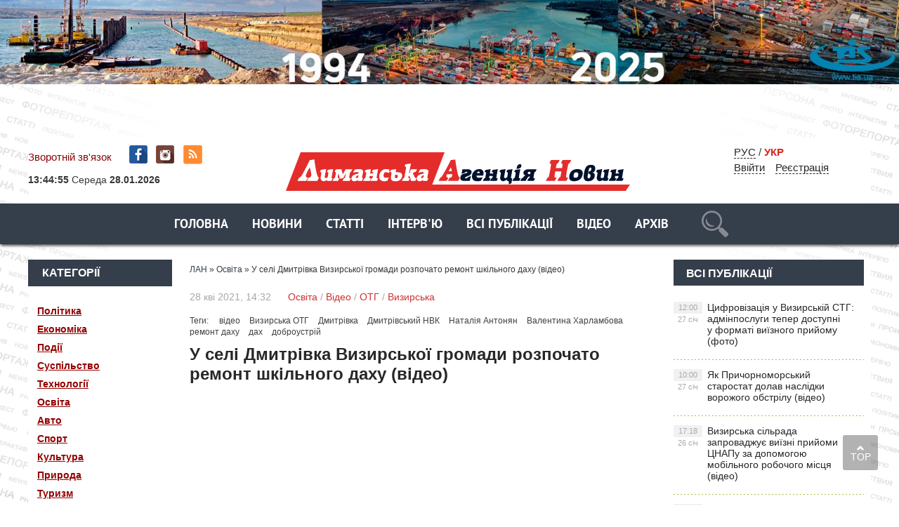

--- FILE ---
content_type: text/html; charset=utf-8
request_url: https://lan.od.ua/educat/5568-u-seli-dmitrivka-vizirskoji-gromadi-rozpochato-remont-shkilnogo-dahu-video.html
body_size: 14966
content:
<!DOCTYPE html PUBLIC "-//W3C//DTD XHTML 1.0 Transitional//EN" "https://www.w3.org/TR/xhtml1/DTD/xhtml1-transitional.dtd">
<html xmlns="https://www.w3.org/1999/xhtml">
<head>
	<meta http-equiv="X-UA-Compatible" content="IE=edge" />
        <link rel="shortcut icon" type="image/png" href="https://lan.od.ua/favicon.png" />
	<meta charset="utf-8">
<title>У селі Дмитрівка Визирської громади розпочато ремонт шкільного даху (відео)</title>
<meta name="description" content="Багато років будівля Дмитрівської школи потребувала ремонту, особливо її дах. Після приєднання села до Визирської громади це питання почали розв’язувати.">
<meta name="keywords" content="Багато, років, будівля, Дмитрівської, школи, потребувала, ремонту, особливо, Після, приєднання, Визирської, громади, питання, почали, розв’язувати">
<meta name="generator" content="DataLife Engine (http://dle-news.ru)">
<meta property="og:site_name" content="Лиманська Агенція Новин - новини Лиманського району">
<meta property="og:type" content="article">
<meta property="og:title" content="У селі Дмитрівка Визирської громади розпочато ремонт шкільного даху (відео)">
<meta property="og:url" content="https://lan.od.ua/educat/5568-u-seli-dmitrivka-vizirskoji-gromadi-rozpochato-remont-shkilnogo-dahu-video.html">
<meta name="news_keywords" content="відео, Визирська ОТГ, Дмитрівка, Дмитрівський НВК, Наталія Антонян, Валентина Харламбова, ремонт даху, дах, доброустрій">
<meta property="og:description" content="Багато років будівля Дмитрівської школи потребувала ремонту, особливо її дах. Після приєднання села до Визирської громади це питання почали розв’язувати. sZoIumSu_vg">
<link rel="search" type="application/opensearchdescription+xml" href="https://lan.od.ua/index.php?do=opensearch" title="Лиманська Агенція Новин - новини Лиманського району">
<link rel="canonical" href="https://lan.od.ua/educat/5568-u-seli-dmitrivka-vizirskoji-gromadi-rozpochato-remont-shkilnogo-dahu-video.html">
<link rel="alternate" type="application/rss+xml" title="Лиманська Агенція Новин - новини Лиманського району" href="https://lan.od.ua/rss.xml">
<link rel="alternate" hreflang="x-default" href="https://lan.od.ua/educat/5568-u-seli-dmitrivka-vizirskoji-gromadi-rozpochato-remont-shkilnogo-dahu-video.html" />
<link rel="alternate" hreflang="uk" href="https://lan.od.ua/educat/5568-u-seli-dmitrivka-vizirskoji-gromadi-rozpochato-remont-shkilnogo-dahu-video.html" />
<link rel="alternate" hreflang="ru" href="https://lan.od.ua/ru/educat/5568-v-sele-dmitrovka-vizirskoj-gromady-nachat-remont-shkolnoj-kryshi-video.html" />
<link rel="alternate" hreflang="x-default" href="https://lan.od.ua/educat/5568-u-seli-dmitrivka-vizirskoji-gromadi-rozpochato-remont-shkilnogo-dahu-video.html" />
<link rel="alternate" hreflang="uk" href="https://lan.od.ua/educat/5568-u-seli-dmitrivka-vizirskoji-gromadi-rozpochato-remont-shkilnogo-dahu-video.html" />
<link rel="alternate" hreflang="ru" href="https://lan.od.ua/ru/educat/5568-v-sele-dmitrovka-vizirskoj-gromady-nachat-remont-shkolnoj-kryshi-video.html" />
<link href="/engine/classes/min/index.php?f=engine/editor/css/default.css&amp;v=b8ba4" rel="stylesheet" type="text/css">
<script src="/engine/classes/min/index.php?g=general&amp;v=b8ba4"></script>
<script src="/engine/classes/min/index.php?f=engine/classes/js/jqueryui.js,engine/classes/js/dle_js.js,engine/classes/js/lazyload.js,engine/classes/masha/masha.js&amp;v=b8ba4" defer></script>
	<link rel="stylesheet" href="/templates/ukr/css/style.css" type="text/css" />
	<!--[if lte IE 7]>
	<link rel="stylesheet" href="/templates/ukr/css/style-ie.css" type="text/css" />
	<![endif]-->
       
	 <meta name="viewport" content="width=device-width, initial-scale=1.0">
    <script>

</script>

<script type="text/javascript" src="/templates/ukr/js/menu.js"></script>
     <script type="text/javascript" src="/templates/ukr/js/top.js"></script>
      <script type="text/javascript" src="/templates/ukr/js/lib.js"></script>
     <script type="text/javascript" src="/templates/ukr/js/active.js"></script>
      <script src="https://cdn.gravitec.net/storage/5a5d0dd67ac0298df0ffa129a363e72f/client.js" async></script>
     <meta name="yandex-verification" content="6a98698c90fae3a6" />
<meta name="google-site-verification" content="P2GBLs7lLMJHd6-DEVcQtGV2McM0ZQxYT4tlqPOlBfA" />

<!-- Global Site Tag (gtag.js) - Google Analytics -->
<script async src="https://www.googletagmanager.com/gtag/js?id=GA_TRACKING_ID"></script>
<script>
  window.dataLayer = window.dataLayer || [];
  function gtag(){dataLayer.push(arguments);}
  gtag('js', new Date());

  gtag('config', 'UA-132410571-1');
</script>
<script type="text/javascript">

function openbox(id){
    display = document.getElementById(id).style.display;

    if(display=='none'){
       document.getElementById(id).style.display='block';
    }else{
       document.getElementById(id).style.display='none';
    }
}
</script>
	
  
<style>

/*фиксированное плавающее меню*/
#top_navig{
 /*  top: 314px; высота шапки в пикселях*/
  position: fixed;
   z-index: 1000;
   left: 0;
  width: 100%;
-webkit-box-shadow: 0px 3px 4px -1px rgba(0,0,0,0.75);
-moz-box-shadow: 0px 3px 4px -1px rgba(0,0,0,0.75);
box-shadow: 0px 3px 4px -1px rgba(0,0,0,0.75);
}
.header_main_image {
    /*! background: url('../img/header_advertisment.jpg'); */
    height: 177px;
    margin-bottom: 19px;
    width: 100%;
}

 .header_img {
    background-position: center top !important;
    background-repeat: no-repeat !important;
    background-size: 100% auto !important;
    height: 177px;
    margin-bottom: 19px;
    width: 100%;
}

</style>


</head>
<body>
<script>
<!--
var dle_root       = '/';
var dle_admin      = '';
var dle_login_hash = 'ae18b44e69bef8dfbb10a3a147d1cbeef0ef4973';
var dle_group      = 5;
var dle_skin       = 'ukr';
var dle_wysiwyg    = '1';
var quick_wysiwyg  = '1';
var dle_min_search = '3';
var dle_act_lang   = ["Так", "Ні", "Увести", "Скасувати", "Зберегти", "Вилучити", "Завантаження. Будь ласка, зачекайте..."];
var menu_short     = 'Швидке редагування';
var menu_full      = 'Повне редагування';
var menu_profile   = 'Перегляд профілю';
var menu_send      = 'Надіслати повідомлення';
var menu_uedit     = 'Адмін-центр';
var dle_info       = 'Інформація';
var dle_confirm    = 'Підтвердження';
var dle_prompt     = 'Уведення інформації';
var dle_req_field  = 'Заповніть усі необхідні поля';
var dle_del_agree  = 'Ви дійсно хочете вилучити? Цю дію неможливо буде скасувати';
var dle_spam_agree = 'Ви дійсно хочете позначити користувача як спамера? Це призведе до вилучення усіх його коментарів';
var dle_c_title    = '';
var dle_complaint  = 'Зазначте текст Вашої скарги для адміністрації:';
var dle_mail       = 'Ваша E-mail-адреса:';
var dle_big_text   = 'Виділено завеликий клаптик тексту.';
var dle_orfo_title = 'Зазначте коментар для адміністрації до знайденої помилки на сторінці';
var dle_p_send     = 'Надіслати';
var dle_p_send_ok  = 'Сповіщення вдало надіслано';
var dle_save_ok    = 'Зміни вдало збережено. Оновити сторінку?';
var dle_reply_title= 'Відповідь на коментар';
var dle_tree_comm  = '0';
var dle_del_news   = 'Вилучити статтю';
var dle_sub_agree  = '';
var dle_captcha_type  = '1';
var DLEPlayerLang     = {prev: '',next: '',play: '',pause: '',mute: '', unmute: '', settings: '', enterFullscreen: '', exitFullscreen: '', speed: '', normal: '', quality: '', pip: ''};
var allow_dle_delete_news   = false;
var dle_search_delay   = false;
var dle_search_value   = '';
jQuery(function($){
FastSearch();
});
//-->
</script> 

	   
    
<noindex><a href="http://www.tis.ua/" rel="nofollow" target="_blank" class="header_main_image">
            <div class="header_img" style="background: url(https://lan.od.ua/bane/1500х100px_desktop.jpg);"></div>
            </a>
    </noindex>

<div class="wrapper">
<!-- Поиск -->
	<!--       		 <form class="droptopbar" id="q_search" method="post">
			<div class="wrp">
				<div class="q_search">
					<input id="story" name="story" placeholder="Наберіть Ваш запит..." type="search">
					<button class="btn btn_border" type="submit" title="Знайти"><b class="ultrabold">Шукати</b></button>
				</div>
			</div>
			<input type="hidden" name="do" value="search">
			<input type="hidden" name="subaction" value="search">
			</form> 
                      
            -->
		<!-- / Поиск -->
	<div class="top-block center">
	    <a href="/" class="logo"><img src="/templates/ukr/images/logo.png" /></a> 
		<div class="top-block-date">
	   	 <a href="/?do=feedback"  style="color: #880406">Зворотній зв'язок</a> <span class="top-social" style="padding-left:20px"><a href="https://www.facebook.com/lan.od.ua/" class="top-social2" title="Ми в Facebook" target="_blank"></a>  <a href="https://www.instagram.com/lan.od.ua/" class="top-social3" title="Instagram" target="_blank"></a>  <a href="https://lan.od.ua/rss.xml" class="top-social7" title="RSS" target="_blank"></a>  
        
       </span> </div>
   
		<div class="top-block-login">  
        
             <!-- /  Кнопка вызова поиска -->
						<!--    <div class="h_btn" id="search">	
        <span class="icon_close">
		<i class="mt_1"></i><i class="mt_2"></i>
		</span>
		</div>  --
						<!-- / Кнопка вызова поиска --> 
        <span style="margin-right:20px"> 
            
<a href="https://lan.od.ua/ru/educat/5568-v-sele-dmitrovka-vizirskoj-gromady-nachat-remont-shkolnoj-kryshi-video.html"> РУС</a>
<span style="margin-right:20px">  /  <span  style="color: #DA2924; font-weight:800">УКР</span>  </span>

        	<div>
		    <a href="#" class="login-open">Ввійти</a><a href="/index.php?do=register" class="rega">Реєстрація</a>
				</div>
		</div>
		
    
<script type="text/javascript" src="/templates/ukr/js/jquery.cookie.js"></script>
<script type="text/javascript">
$(document).ready(function(){
$("#setCookie").click(function () {
$.cookie("popup", "", { expires:0, path: '/' });
$("#bg_popup").hide();
});
 
if ( $.cookie("popup") == null )
{
setTimeout(function(){
$("#bg_popup").show();
}, 1000)
}
else { $("#bg_popup").hide();
}
});
    </script>
	<link rel="stylesheet" href="/templates/ukr/css/popup.css" type="text/css" />


  
    
            
		<div>
			
		 <script type="text/javascript" src="/templates/ukr/js/clockscript.js"></script><body onload="goforit()"><span id="clock" style="margin:10px auto; padding-bottom:15px;font-size: 14px; "></span>

    

		
			
			<div style="clear: both;"></div>
		</div>
	</div>
<nav id="top_navig">
	<div class="head-block" style="margin-left: 0px;">
		<ul class="head-menu center">
			<li>
<a href="/" class="head-menu-link">Головна</a>
         
			</li>
			 
  
		<li><a href="/news/"  class="head-menu-link">Новини</a></li>   
	
			
			
			
			<li>
			 <a href="/stati/" class="head-menu-link">Статті</a>
			</li>
			<li>
				<a href="/interview/" class="head-menu-link">Інтерв'ю</a>
			</li>
                   <li>  <a href="/lastnews/" class="head-menu-link">Всі публікації</a>
                   </li> 
                <li>     <a href="/video/" class="head-menu-link">Відео</a>  </li>  
                  <li>     <a href="/gazeta/" class="head-menu-link">Архів</a>  </li>  
  						    <li><!-- /  Кнопка вызова поиска -->
<div id="wrap">   
     	            
            <form action=""  method="post"  title="Знайти">
  			<input type="hidden" name="do" value="search"><input type="hidden" name="subaction" value="search" />
  <input id="story" name="story" type="text" placeholder="Наберіть Ваш запит..." class="txt">
  <input id="search_submit" value="search" type="submit" alt="Шукати!" class="subm">
  </form>
                      
            
     </div>   <!-- / Кнопка вызова поиска -->

</li>             

						
			
		
            
            <!--
            
			  <li><a href="/news/" class="head-menu-link">Новини</a> 
           
			  <li><a href="/stati/" class="head-menu-link">Статті</a> 
           
		   	  <li><a href="/interview/" class="head-menu-link">Інтерв'ю</a> 
           
			     	  <li><a href="/person/" class="head-menu-link">Персона</a></li> 
           
				      	  <li><a href="/interactive/" class="head-menu-link">Інтерактив</a></li> 
           
		      	 
            <li><a href="/video/" class="head-menu-link-cat">Відеодайджест</a></li>  
            	  <li><a href="/styler/" class="head-menu-link">Styler</a></li> 
           
			  <li><a href="/photo/" class="head-menu-link">Фото</a></li> 
           
            
            -->
		   <a href="https://www.facebook.com/lan.od.ua/" class="top-social2" title="Мы в Facebook" target="_blank"></a>
		</ul>
		<div style="clear: both;"></div>
		<div class="mob-menu">Показати меню</div>
	</div> 
	 </nav>
	<div class="content-block center" style="margin-top: 80px;">
 	<div class="left-col">
 	
 	 
			<div class="left-block">
				<div class="left-block-title title-action">
					Категорії
				</div>
				<div class="left-block-content left-block-content4" style="padding: 20px 0">
               <!--   <p><a href="/news/">Новини	</a></p> -->
			<p><a href="/politic/">Політика</a></p>
              <p>  <a href="/economica/">Економіка</a></p> 
               <p> <a href="/events/">Події</a></p>
               <p> <a href="/society/">Суспільство</a></p>
               <p> <a href="/techno/">Технології</a></p>
               <p> <a href="/educat/">Освіта</a></p>
                <p><a href="/auto/">Авто</a></p>
                <p><a href="/sport/">Спорт</a></p>
               <p> <a href="/culture/">Культура</a></p>
               <p> <a href="/natur/">Природа</a></p>
                <p><a href="/tour/">Туризм</a></p>
            <p> <a href="/security/">Безпека</a></p>
                <p><a href="/health/">Здоров’я</a></p>
               <p> <a href="/photo/">Фоторепортаж</a></p>
               <p> <a href="/abroad/">За кордоном</a></p>
               <p> <a href="/video/">Відео</a></p>
               <p> <a href="/region/">В регіоні</a></p>
             <p> <a href="/country/">В країні</a></p>
                 
                 <p>     <a href="/gazeta/">Архів</a>  </p>  
              <!--  <p> <a onclick="$('#submit-but').slideToggle();" style="cursor: pointer" >ОТГ</a></p>-->
            
              </div>
			</div>
		  
		 
		   <div class="left-block">
				<div class="left-block-title title-action">
					Категорії
				</div>
				<div class="left-block-content left-block-content4" style="padding: 20px 0">   <p> <a  href="https://lan.od.ua/otg/" >ОТГ</a></p>   <div id="submit-but" style="margin-top: 0px">
              <p style="margin-left: 5px;"> <a href="https://lan.od.ua/otg/vizar/">Визирська </a></p>
              <p style="margin-left: 5px;"> <a href="https://lan.od.ua/otg/krsel/">Красносільська</a></p>
              <p style="margin-left: 5px;"> <a href="https://lan.od.ua/otg/kobl/">Коблівська</a></p>
              <p style="margin-left: 5px;"> <a href="https://lan.od.ua/otg/iuzhnenskaia/">Южненська </a></p>
              <p style="margin-left: 5px;"> <a href="https://lan.od.ua/otg/dobroslav/">Доброславська </a></p>
              <p style="margin-left: 5px;"> <a href="https://lan.od.ua/otg/fontansk/">Фонтанська </a></p>
               <p style="margin-left: 5px;"> <a href="https://lan.od.ua/otg/sea/">Чорноморська </a></p>
               </div>
               </div>
			</div>  
 	 
 	
			<div class="left-block">
				<div class="left-block-title title-action">
					Популярне
				</div>
				<div class="left-block-content left-block-content2">
					<a href="https://lan.od.ua/main/10347-u-prichornomorskomu-starostati-vidnovili-vodopostachannja-pislja-blekautu-foto.html" class="redak-link">
    <img src="/uploads/posts/2026-01/thumbs/1769419029_chas-zhiti_25_01_4-min_20-sek_mp4_00_02_10_17_still006.jpg" alt="У Причорноморському старостаті відновили водопостачання після блекауту (фото)" />
	<span class="redak-title">У Причорноморському старостаті відновили водопостачання після блекауту (фото)</span>
	<span class="redak-date">26 січ, 11:26</span>

</a><a href="https://lan.od.ua/main/10350-cifrovizacija-u-vizirskij-stg-adminposlugi-teper-dostupni-u-formati-vijiznogo-prijomu-foto.html" class="redak-link">
    <img src="/uploads/posts/2026-01/thumbs/1769440043_peresuvne-roboche-misce-administratora-cnapu-_-2_55_mp4_00_23_04_16_still001.jpg" alt="Цифровізація у Визирській СТГ: адмінпослуги тепер доступні у форматі виїзного прийому (фото)" />
	<span class="redak-title">Цифровізація у Визирській СТГ: адмінпослуги тепер доступні у форматі виїзного прийому (фото)</span>
	<span class="redak-date">27 січ, 12:00</span>

</a><a href="https://lan.od.ua/events/10348-jak-prichornomorskij-starostat-dolav-naslidki-vorozhogo-obstrilu-video.html" class="redak-link">
    <img src="/templates/ukr/dleimages/no_image.jpg" alt="Як Причорноморський старостат долав наслідки ворожого обстрілу (відео)" />
	<span class="redak-title">Як Причорноморський старостат долав наслідки ворожого обстрілу (відео)</span>
	<span class="redak-date">27 січ, 10:00</span>

</a><a href="https://lan.od.ua/news/10349-vizirska-silrada-zaprovadzhuye-vijizni-prijomi-cnapu-za-dopomogoju-mobilnogo-robochogo-miscja-video.html" class="redak-link">
    <img src="/templates/ukr/dleimages/no_image.jpg" alt="Визирська сільрада запроваджує виїзні прийоми ЦНАПу за допомогою мобільного робочого місця (відео)" />
	<span class="redak-title">Визирська сільрада запроваджує виїзні прийоми ЦНАПу за допомогою мобільного робочого місця (відео)</span>
	<span class="redak-date">26 січ, 17:18</span>

</a><a href="https://lan.od.ua/society/10344-jak-artisti-vizirskoji-gromadi-trimajut-kulturnij-strij-video.html" class="redak-link">
    <img src="/templates/ukr/dleimages/no_image.jpg" alt="Як артисти Визирської громади тримають культурний стрій (відео)" />
	<span class="redak-title">Як артисти Визирської громади тримають культурний стрій (відео)</span>
	<span class="redak-date">26 січ, 10:00</span>

</a>
				</div>
			</div>
			<!--
            <div class="lef-banner-block">
				<a href="#"><img src="/templates/ukr/images/left-banner.jpg" alt="" /></a>
			</div>
           --> 
           <div class="left-block">
      <!--  <div class="left-block-title" align="center">  <a href="https://www.ukr.net/" target="_blank" class="headline-block-more">UKR.NET: новини</a></div> --> 
        <noindex>
        
        <div id="SinoptikInformer" style="width:204px;" class="SinoptikInformer type4"><div class="siHeader"><div class="siLh"><div class="siMh"><a onmousedown="siClickCount();" class="siLogo" href="https://sinoptik.ua/" target="_blank" rel="nofollow" title="Погода"> </a>Погода </div></div></div><div class="siBody"><div class="siTitle"><span id="siHeader"></span></div><a onmousedown="siClickCount();" href="https://sinoptik.ua/погода-одесса" title="Погода в Одессе" target="_blank"><div class="siCity"><div class="siCityName"><span>Одесса</span></div><div id="siCont0" class="siBodyContent"><div class="siLeft"><div class="siTerm"></div><div class="siT" id="siT0"></div><div id="weatherIco0"></div></div><div class="siInf"><p>влажность: <span id="vl0"></span></p><p>давл.: <span id="dav0"></span></p><p>ветер: <span id="wind0"></span></p></div></div></div></a></div><div class="siFooter"><div class="siLf"><div class="siMf"></div></div></div></div><script type="text/javascript" charset="UTF-8" src="//sinoptik.ua/informers_js.php?title=3&amp;wind=2&amp;cities=303018950&amp;lang=ru"></script>
        </noindex>
        
        </div>


			<div class="left-block"  style="margin-top: 10px;">
				<div class="left-block-title">
					Архів
				</div>
				<div class="left-block-content left-block-content3">
				<a class="archives" href="https://lan.od.ua/2026/01/"><b>Січень 2026 (40)</b></a><br /><a class="archives" href="https://lan.od.ua/2025/12/"><b>Грудень 2025 (47)</b></a><br /><a class="archives" href="https://lan.od.ua/2025/11/"><b>Листопад 2025 (45)</b></a><br /><a class="archives" href="https://lan.od.ua/2025/10/"><b>Жовтень 2025 (52)</b></a><br /><a class="archives" href="https://lan.od.ua/2025/09/"><b>Вересень 2025 (51)</b></a><br /><a class="archives" href="https://lan.od.ua/2025/08/"><b>Серпень 2025 (51)</b></a><br /><div id="dle_news_archive" style="display:none;"><a class="archives" href="https://lan.od.ua/2025/07/"><b>Липень 2025 (49)</b></a><br /><a class="archives" href="https://lan.od.ua/2025/06/"><b>Червень 2025 (47)</b></a><br /><a class="archives" href="https://lan.od.ua/2025/05/"><b>Травень 2025 (63)</b></a><br /><a class="archives" href="https://lan.od.ua/2025/04/"><b>Квітень 2025 (50)</b></a><br /><a class="archives" href="https://lan.od.ua/2025/03/"><b>Березень 2025 (51)</b></a><br /><a class="archives" href="https://lan.od.ua/2025/02/"><b>Лютий 2025 (50)</b></a><br /><a class="archives" href="https://lan.od.ua/2025/01/"><b>Січень 2025 (35)</b></a><br /><a class="archives" href="https://lan.od.ua/2024/12/"><b>Грудень 2024 (32)</b></a><br /><a class="archives" href="https://lan.od.ua/2024/11/"><b>Листопад 2024 (47)</b></a><br /><a class="archives" href="https://lan.od.ua/2024/10/"><b>Жовтень 2024 (45)</b></a><br /><a class="archives" href="https://lan.od.ua/2024/09/"><b>Вересень 2024 (46)</b></a><br /><a class="archives" href="https://lan.od.ua/2024/08/"><b>Серпень 2024 (48)</b></a><br /><a class="archives" href="https://lan.od.ua/2024/07/"><b>Липень 2024 (56)</b></a><br /><a class="archives" href="https://lan.od.ua/2024/06/"><b>Червень 2024 (38)</b></a><br /><a class="archives" href="https://lan.od.ua/2024/05/"><b>Травень 2024 (64)</b></a><br /><a class="archives" href="https://lan.od.ua/2024/04/"><b>Квітень 2024 (56)</b></a><br /><a class="archives" href="https://lan.od.ua/2024/03/"><b>Березень 2024 (47)</b></a><br /><a class="archives" href="https://lan.od.ua/2024/02/"><b>Лютий 2024 (40)</b></a><br /><a class="archives" href="https://lan.od.ua/2024/01/"><b>Січень 2024 (36)</b></a><br /><a class="archives" href="https://lan.od.ua/2023/12/"><b>Грудень 2023 (42)</b></a><br /><a class="archives" href="https://lan.od.ua/2023/11/"><b>Листопад 2023 (43)</b></a><br /><a class="archives" href="https://lan.od.ua/2023/10/"><b>Жовтень 2023 (29)</b></a><br /><a class="archives" href="https://lan.od.ua/2023/09/"><b>Вересень 2023 (31)</b></a><br /><a class="archives" href="https://lan.od.ua/2023/08/"><b>Серпень 2023 (46)</b></a><br /><a class="archives" href="https://lan.od.ua/2023/07/"><b>Липень 2023 (42)</b></a><br /><a class="archives" href="https://lan.od.ua/2023/06/"><b>Червень 2023 (46)</b></a><br /><a class="archives" href="https://lan.od.ua/2023/05/"><b>Травень 2023 (47)</b></a><br /><a class="archives" href="https://lan.od.ua/2023/04/"><b>Квітень 2023 (48)</b></a><br /><a class="archives" href="https://lan.od.ua/2023/03/"><b>Березень 2023 (47)</b></a><br /><a class="archives" href="https://lan.od.ua/2023/02/"><b>Лютий 2023 (39)</b></a><br /><a class="archives" href="https://lan.od.ua/2023/01/"><b>Січень 2023 (49)</b></a><br /><a class="archives" href="https://lan.od.ua/2022/12/"><b>Грудень 2022 (65)</b></a><br /><a class="archives" href="https://lan.od.ua/2022/11/"><b>Листопад 2022 (54)</b></a><br /><a class="archives" href="https://lan.od.ua/2022/10/"><b>Жовтень 2022 (42)</b></a><br /><a class="archives" href="https://lan.od.ua/2022/09/"><b>Вересень 2022 (39)</b></a><br /><a class="archives" href="https://lan.od.ua/2022/08/"><b>Серпень 2022 (59)</b></a><br /><a class="archives" href="https://lan.od.ua/2022/07/"><b>Липень 2022 (53)</b></a><br /><a class="archives" href="https://lan.od.ua/2022/06/"><b>Червень 2022 (43)</b></a><br /><a class="archives" href="https://lan.od.ua/2022/05/"><b>Травень 2022 (61)</b></a><br /><a class="archives" href="https://lan.od.ua/2022/04/"><b>Квітень 2022 (141)</b></a><br /><a class="archives" href="https://lan.od.ua/2022/03/"><b>Березень 2022 (192)</b></a><br /><a class="archives" href="https://lan.od.ua/2022/02/"><b>Лютий 2022 (127)</b></a><br /><a class="archives" href="https://lan.od.ua/2022/01/"><b>Січень 2022 (167)</b></a><br /><a class="archives" href="https://lan.od.ua/2021/12/"><b>Грудень 2021 (250)</b></a><br /><a class="archives" href="https://lan.od.ua/2021/11/"><b>Листопад 2021 (229)</b></a><br /><a class="archives" href="https://lan.od.ua/2021/10/"><b>Жовтень 2021 (234)</b></a><br /><a class="archives" href="https://lan.od.ua/2021/09/"><b>Вересень 2021 (242)</b></a><br /><a class="archives" href="https://lan.od.ua/2021/08/"><b>Серпень 2021 (227)</b></a><br /><a class="archives" href="https://lan.od.ua/2021/07/"><b>Липень 2021 (222)</b></a><br /><a class="archives" href="https://lan.od.ua/2021/06/"><b>Червень 2021 (243)</b></a><br /><a class="archives" href="https://lan.od.ua/2021/05/"><b>Травень 2021 (224)</b></a><br /><a class="archives" href="https://lan.od.ua/2021/04/"><b>Квітень 2021 (245)</b></a><br /><a class="archives" href="https://lan.od.ua/2021/03/"><b>Березень 2021 (223)</b></a><br /><a class="archives" href="https://lan.od.ua/2021/02/"><b>Лютий 2021 (188)</b></a><br /><a class="archives" href="https://lan.od.ua/2021/01/"><b>Січень 2021 (199)</b></a><br /><a class="archives" href="https://lan.od.ua/2020/12/"><b>Грудень 2020 (221)</b></a><br /><a class="archives" href="https://lan.od.ua/2020/11/"><b>Листопад 2020 (193)</b></a><br /><a class="archives" href="https://lan.od.ua/2020/10/"><b>Жовтень 2020 (234)</b></a><br /><a class="archives" href="https://lan.od.ua/2020/09/"><b>Вересень 2020 (190)</b></a><br /><a class="archives" href="https://lan.od.ua/2020/08/"><b>Серпень 2020 (152)</b></a><br /><a class="archives" href="https://lan.od.ua/2020/07/"><b>Липень 2020 (161)</b></a><br /><a class="archives" href="https://lan.od.ua/2020/06/"><b>Червень 2020 (159)</b></a><br /><a class="archives" href="https://lan.od.ua/2020/05/"><b>Травень 2020 (155)</b></a><br /><a class="archives" href="https://lan.od.ua/2020/04/"><b>Квітень 2020 (143)</b></a><br /><a class="archives" href="https://lan.od.ua/2020/03/"><b>Березень 2020 (159)</b></a><br /><a class="archives" href="https://lan.od.ua/2020/02/"><b>Лютий 2020 (162)</b></a><br /><a class="archives" href="https://lan.od.ua/2020/01/"><b>Січень 2020 (149)</b></a><br /><a class="archives" href="https://lan.od.ua/2019/12/"><b>Грудень 2019 (163)</b></a><br /><a class="archives" href="https://lan.od.ua/2019/11/"><b>Листопад 2019 (174)</b></a><br /><a class="archives" href="https://lan.od.ua/2019/10/"><b>Жовтень 2019 (166)</b></a><br /><a class="archives" href="https://lan.od.ua/2019/09/"><b>Вересень 2019 (145)</b></a><br /><a class="archives" href="https://lan.od.ua/2019/08/"><b>Серпень 2019 (159)</b></a><br /><a class="archives" href="https://lan.od.ua/2019/07/"><b>Липень 2019 (175)</b></a><br /><a class="archives" href="https://lan.od.ua/2019/06/"><b>Червень 2019 (218)</b></a><br /><a class="archives" href="https://lan.od.ua/2019/05/"><b>Травень 2019 (222)</b></a><br /><a class="archives" href="https://lan.od.ua/2019/04/"><b>Квітень 2019 (190)</b></a><br /><a class="archives" href="https://lan.od.ua/2019/03/"><b>Березень 2019 (176)</b></a><br /><a class="archives" href="https://lan.od.ua/2019/02/"><b>Лютий 2019 (147)</b></a><br /><a class="archives" href="https://lan.od.ua/2019/01/"><b>Січень 2019 (133)</b></a><br /><a class="archives" href="https://lan.od.ua/2018/12/"><b>Грудень 2018 (104)</b></a><br /><a class="archives" href="https://lan.od.ua/2018/11/"><b>Листопад 2018 (29)</b></a><br /><a class="archives" href="https://lan.od.ua/2018/10/"><b>Жовтень 2018 (1)</b></a><br /><a class="archives" href="https://lan.od.ua/1945/12/"><b>Грудень 1945 (2)</b></a><br /><a class="archives" href="https://lan.od.ua/1945/11/"><b>Листопад 1945 (8)</b></a><br /><a class="archives" href="https://lan.od.ua/1945/10/"><b>Жовтень 1945 (8)</b></a><br /><a class="archives" href="https://lan.od.ua/1945/09/"><b>Вересень 1945 (8)</b></a><br /><a class="archives" href="https://lan.od.ua/1945/08/"><b>Серпень 1945 (9)</b></a><br /><a class="archives" href="https://lan.od.ua/1945/07/"><b>Липень 1945 (7)</b></a><br /><a class="archives" href="https://lan.od.ua/1945/06/"><b>Червень 1945 (8)</b></a><br /><a class="archives" href="https://lan.od.ua/1945/05/"><b>Травень 1945 (3)</b></a><br /><a class="archives" href="https://lan.od.ua/1945/04/"><b>Квітень 1945 (3)</b></a><br /><a class="archives" href="https://lan.od.ua/1945/02/"><b>Лютий 1945 (3)</b></a><br /><a class="archives" href="https://lan.od.ua/1945/01/"><b>Січень 1945 (1)</b></a><br /><a class="archives" href="https://lan.od.ua/1944/12/"><b>Грудень 1944 (2)</b></a><br /><a class="archives" href="https://lan.od.ua/1944/11/"><b>Листопад 1944 (4)</b></a><br /><a class="archives" href="https://lan.od.ua/1944/10/"><b>Жовтень 1944 (2)</b></a><br /><a class="archives" href="https://lan.od.ua/1944/09/"><b>Вересень 1944 (2)</b></a><br /><a class="archives" href="https://lan.od.ua/1944/08/"><b>Серпень 1944 (3)</b></a><br /><a class="archives" href="https://lan.od.ua/1932/06/"><b>Червень 1932 (2)</b></a><br /><a class="archives" href="https://lan.od.ua/1932/05/"><b>Травень 1932 (9)</b></a><br /><a class="archives" href="https://lan.od.ua/1932/04/"><b>Квітень 1932 (10)</b></a><br /><a class="archives" href="https://lan.od.ua/1932/03/"><b>Березень 1932 (3)</b></a><br /><a class="archives" href="https://lan.od.ua/1932/02/"><b>Лютий 1932 (1)</b></a><br /></div><div id="dle_news_archive_link" ><br /><a class="archives" onclick="$('#dle_news_archive').toggle('blind',{},700); return false;" href="#">Показати / приховати весь архів</a></div>
                    
				</div>
			</div>
            
     
		</div>
        
        
		<div class="right-col">
			<div class="right-content">	
				<div class="col-left2">
				
             
             
					  <div class="speed-b"><span itemscope itemtype="https://schema.org/BreadcrumbList"><span itemprop="itemListElement" itemscope itemtype="https://schema.org/ListItem"><meta itemprop="position" content="1"><a href="https://lan.od.ua/" itemprop="item"><span itemprop="name">ЛАН</span></a></span> » <span itemprop="itemListElement" itemscope itemtype="https://schema.org/ListItem"><meta itemprop="position" content="2"><a href="https://lan.od.ua/educat/" itemprop="item"><span itemprop="name">Освіта</span></a></span> » У селі Дмитрівка Визирської громади розпочато ремонт шкільного даху (відео)</span></div> 
                      
                       
                       
                        
	 
					    <div id='dle-content'><script type="text/javascript">
function escapeRegExp(string){
  return string.replace(/[.*+?^${}()|[\]\\]/g, "\\$&");
}
var unData = ['&nbsp;'];
unData.forEach(function(item) {
  var regexp = new RegExp(escapeRegExp(item), "g");
  $(div).html(function (a,h) {
    return h.replace(regexp,'');
    });
})
</script>

<div class="full-news">
	<div class="full-news-date">
		28 кві 2021, 14:32 <i></i><a href="https://lan.od.ua/educat/">Освіта</a> / <a href="https://lan.od.ua/video/">Відео</a> / <a href="https://lan.od.ua/otg/">ОТГ</a> / <a href="https://lan.od.ua/otg/vizar/">Визирська</a><i></i>
	</div>
	<div style="clear: both;height: 10px;"></div><div class="full_post_tags">Теги:&nbsp;&nbsp;&nbsp;&nbsp; <a href="https://lan.od.ua/tags/%D0%B2%D1%96%D0%B4%D0%B5%D0%BE/">відео</a>&nbsp;<a href="https://lan.od.ua/tags/%D0%92%D0%B8%D0%B7%D0%B8%D1%80%D1%81%D1%8C%D0%BA%D0%B0%20%D0%9E%D0%A2%D0%93/">Визирська ОТГ</a>&nbsp;<a href="https://lan.od.ua/tags/%D0%94%D0%BC%D0%B8%D1%82%D1%80%D1%96%D0%B2%D0%BA%D0%B0/">Дмитрівка</a>&nbsp;<a href="https://lan.od.ua/tags/%D0%94%D0%BC%D0%B8%D1%82%D1%80%D1%96%D0%B2%D1%81%D1%8C%D0%BA%D0%B8%D0%B9%20%D0%9D%D0%92%D0%9A/">Дмитрівський НВК</a>&nbsp;<a href="https://lan.od.ua/tags/%D0%9D%D0%B0%D1%82%D0%B0%D0%BB%D1%96%D1%8F%20%D0%90%D0%BD%D1%82%D0%BE%D0%BD%D1%8F%D0%BD/">Наталія Антонян</a>&nbsp;<a href="https://lan.od.ua/tags/%D0%92%D0%B0%D0%BB%D0%B5%D0%BD%D1%82%D0%B8%D0%BD%D0%B0%20%D0%A5%D0%B0%D1%80%D0%BB%D0%B0%D0%BC%D0%B1%D0%BE%D0%B2%D0%B0/">Валентина Харламбова</a>&nbsp;<a href="https://lan.od.ua/tags/%D1%80%D0%B5%D0%BC%D0%BE%D0%BD%D1%82%20%D0%B4%D0%B0%D1%85%D1%83/">ремонт даху</a>&nbsp;<a href="https://lan.od.ua/tags/%D0%B4%D0%B0%D1%85/">дах</a>&nbsp;<a href="https://lan.od.ua/tags/%D0%B4%D0%BE%D0%B1%D1%80%D0%BE%D1%83%D1%81%D1%82%D1%80%D1%96%D0%B9/">доброустрій</a></div><div style="clear: both;height: 10px;"></div>
		
  <h1>У селі Дмитрівка Визирської громади розпочато ремонт шкільного даху (відео)</h1>
	<div class="full-news-content">
 


		<p><!--dle_media_begin:https://youtu.be/sZoIumSu_vg--><iframe width="356" height="200" data-src="https://www.youtube.com/embed/sZoIumSu_vg?feature=oembed" frameborder="0" allow="accelerometer; autoplay; clipboard-write; encrypted-media; gyroscope; picture-in-picture" allowfullscreen></iframe><!--dle_media_end--></p>
  	<!--    
<iframe width="100%" height="410px" src="//www.youtube.com/embed/sZoIumSu_vg?modestbranding=1&controls=2&showinfo=0&disablekb=1&rel=0&color=white" frameborder="0" allowfullscreen></iframe>
   
    -->   
     
  
		<div style="clear: both;height: 10px;"></div>
		
		
	<!--		
	  <script type="text/javascript" src="//yastatic.net/es5-shims/0.0.2/es5-shims.min.js" charset="utf-8"></script>
		<script type="text/javascript" src="//yandex.st/share/share.js" charset="utf-8"></script>
	
		--><div style="display:inline "><div class="yashare-auto-init" style="float: left;margin: 0 50px 0 0;" data-yashareL10n="ru" data-yashareQuickServices="facebook,twitter" data-yashareTheme="counter"></div> 
        
		<noindex><a href="https://lan.od.ua/educat/print:page,1,5568-u-seli-dmitrivka-vizirskoji-gromadi-rozpochato-remont-shkilnogo-dahu-video.html" rel="nofollow"><img src="/templates/ukr/images/printpage.png" alt="Друк" width="25px" style="margin: 0px 0 20px 45px" /></a></noindex> </div>
		
		
  </div>
	</div>
	
<div class="full-rel">
		<div class="full-rel-title">
				Схожі новини:	
		</div>
		<div class="full-rel-content">
			<div class="related">
<a href="https://lan.od.ua/techno/6214-jamkovij-remont-u-naselenih-punktah-vizirskoji-gromadi-trivajut-roboti-z-dobroustroju-video.html" title="Ямковий ремонт: у населених пунктах Визирської громади тривають роботи з доброустрою (видео)">
<span class="related_hig"><img src="/templates/ukr/dleimages/no_image.jpg" alt="Ямковий ремонт: у населених пунктах Визирської громади тривають роботи з доброустрою (видео)" /></span>
<div class="rltd">Ямковий ремонт: у населених пунктах Визирської громади тривають роботи з доброустрою (видео)</div>
</a>
<span class="rltd-cat"><a href="https://lan.od.ua/techno/">Технології</a> / <a href="https://lan.od.ua/auto/">Авто</a> / <a href="https://lan.od.ua/video/">Відео</a> / <a href="https://lan.od.ua/otg/">ОТГ</a> / <a href="https://lan.od.ua/otg/vizar/">Визирська</a></span>
</div><div class="related">
<a href="https://lan.od.ua/educat/5696-prohodit-kapitalnij-remont-tiru-v-pershotravnevomu-liceji-vizirskoji-otg-video.html" title="Проходить капітальний ремонт тиру в Першотравневому ліцеї Визирської ОТГ (видео)">
<span class="related_hig"><img src="/templates/ukr/dleimages/no_image.jpg" alt="Проходить капітальний ремонт тиру в Першотравневому ліцеї Визирської ОТГ (видео)" /></span>
<div class="rltd">Проходить капітальний ремонт тиру в Першотравневому ліцеї Визирської ОТГ (видео)</div>
</a>
<span class="rltd-cat"><a href="https://lan.od.ua/educat/">Освіта</a> / <a href="https://lan.od.ua/sport/">Спорт</a> / <a href="https://lan.od.ua/video/">Відео</a> / <a href="https://lan.od.ua/otg/">ОТГ</a> / <a href="https://lan.od.ua/otg/vizar/">Визирська</a></span>
</div><div class="related">
<a href="https://lan.od.ua/economica/5625-ambulatorija-pershotravnevogo-vizirskoji-otg-potrebuye-remontu-video.html" title="Амбулаторія Першотравневого Визирської ОТГ потребує ремонту (відео)">
<span class="related_hig"><img src="/templates/ukr/dleimages/no_image.jpg" alt="Амбулаторія Першотравневого Визирської ОТГ потребує ремонту (відео)" /></span>
<div class="rltd">Амбулаторія Першотравневого Визирської ОТГ потребує ремонту (відео)</div>
</a>
<span class="rltd-cat"><a href="https://lan.od.ua/economica/">Економіка</a> / <a href="https://lan.od.ua/society/">Суспільство</a> / <a href="https://lan.od.ua/health/">Здоров’я</a> / <a href="https://lan.od.ua/video/">Відео</a> / <a href="https://lan.od.ua/otg/">ОТГ</a> / <a href="https://lan.od.ua/otg/vizar/">Визирська</a></span>
</div><div class="related">
<a href="https://lan.od.ua/main/4019-remont-dahu-u-dmitrvskj-shkol-dos-ne-rozpochato-vdeo.html" title="Ремонт даху у Дмитрівській школі досі не розпочато (відео)">
<span class="related_hig"><img src="/templates/ukr/dleimages/no_image.jpg" alt="Ремонт даху у Дмитрівській школі досі не розпочато (відео)" /></span>
<div class="rltd">Ремонт даху у Дмитрівській школі досі не розпочато (відео)</div>
</a>
<span class="rltd-cat"><a href="https://lan.od.ua/main/">Головні події дня</a> / <a href="https://lan.od.ua/economica/">Економіка</a> / <a href="https://lan.od.ua/society/">Суспільство</a> / <a href="https://lan.od.ua/educat/">Освіта</a> / <a href="https://lan.od.ua/security/">Безпека</a> / <a href="https://lan.od.ua/video/">Відео</a> / <a href="https://lan.od.ua/region/">В регіоні</a></span>
</div><div class="related">
<a href="https://lan.od.ua/news/2485-na-remont-ambulatoryi-v-sel-lugove-vitratjat-300-tisjach-griven.html" title="На ремонт амбулаторії в селі Лугове витратять 300 тисяч гривень">
<span class="related_hig"><img src="/uploads/posts/2019-12/thumbs/1576227818_000-18-696x928.jpg" alt="На ремонт амбулаторії в селі Лугове витратять 300 тисяч гривень" /></span>
<div class="rltd">На ремонт амбулаторії в селі Лугове витратять 300 тисяч гривень</div>
</a>
<span class="rltd-cat"><a href="https://lan.od.ua/news/">Новини</a> / <a href="https://lan.od.ua/events/">Події</a> / <a href="https://lan.od.ua/society/">Суспільство</a> / <a href="https://lan.od.ua/region/">В регіоні</a> / <a href="https://lan.od.ua/otg/">ОТГ</a> / <a href="https://lan.od.ua/otg/kobl/">Коблівська</a></span>
</div><div class="related">
<a href="https://lan.od.ua/main/1976-obcjali-ta-vstigli-u-vizirc-zavershivsja-remont-plosch-pered-budinkom-kulturi-foto.html" title="Обіцяли та встигли: у Визирці завершився ремонт площі перед Будинком культури (фото)">
<span class="related_hig"><img src="/uploads/posts/2019-09/thumbs/1568299975_1.jpg" alt="Обіцяли та встигли: у Визирці завершився ремонт площі перед Будинком культури (фото)" /></span>
<div class="rltd">Обіцяли та встигли: у Визирці завершився ремонт площі перед Будинком культури (фото)</div>
</a>
<span class="rltd-cat"><a href="https://lan.od.ua/main/">Головні події дня</a> / <a href="https://lan.od.ua/news/">Новини</a> / <a href="https://lan.od.ua/events/">Події</a> / <a href="https://lan.od.ua/society/">Суспільство</a> / <a href="https://lan.od.ua/culture/">Культура</a> / <a href="https://lan.od.ua/region/">В регіоні</a> / <a href="https://lan.od.ua/otg/">ОТГ</a> / <a href="https://lan.od.ua/otg/vizar/">Визирська</a></span>
</div>
			<div style="clear: both;"></div>
		</div>
	</div>
	
	
	
	
	<!--dlecomments-->
  <div class="hidden-comment">
	<!--	<div class="addb-comment">Додати коментар</div>-->
		<div class="hidden-comment-form">
			<!--dleaddcomments-->
		</div>
	</div>
	<div style="clear: both;"></div>
	

<div style="clear: both;"></div>
<script type="text/javascript">
	$(function(){
		
		$('.addb-comment').click(function(){
			$('.hidden-comment-form').slideToggle();
		});
		
	});
</script>


	
</div>
					
							
					
                    <div style="clear: both;"></div>
					
				</div>
				<div class="col-right2">
			<!--    <div align="center">
         
			
		</div>	   -->
				    <div class="right-block">
              
						<div class="right-block-title color5">
							<a href="/news/" class="headline-block-more">Всі публікації</a>	  	
                 	 	
						</div>
					
                        	  	<div class="right-block-content">
							<a href="https://lan.od.ua/main/10350-cifrovizacija-u-vizirskij-stg-adminposlugi-teper-dostupni-u-formati-vijiznogo-prijomu-foto.html" class="right-news">Цифровізація у Визирській СТГ: адмінпослуги тепер доступні у форматі виїзного прийому (фото)<span>12:00<br>27 січ</span></a><a href="https://lan.od.ua/events/10348-jak-prichornomorskij-starostat-dolav-naslidki-vorozhogo-obstrilu-video.html" class="right-news">Як Причорноморський старостат долав наслідки ворожого обстрілу (відео)<span>10:00<br>27 січ</span></a><a href="https://lan.od.ua/news/10349-vizirska-silrada-zaprovadzhuye-vijizni-prijomi-cnapu-za-dopomogoju-mobilnogo-robochogo-miscja-video.html" class="right-news">Визирська сільрада запроваджує виїзні прийоми ЦНАПу за допомогою мобільного робочого місця (відео)<span>17:18<br>26 січ</span></a><a href="https://lan.od.ua/main/10347-u-prichornomorskomu-starostati-vidnovili-vodopostachannja-pislja-blekautu-foto.html" class="right-news">У Причорноморському старостаті відновили водопостачання після блекауту (фото)<span>11:26<br>26 січ</span></a><a href="https://lan.od.ua/society/10344-jak-artisti-vizirskoji-gromadi-trimajut-kulturnij-strij-video.html" class="right-news">Як артисти Визирської громади тримають культурний стрій (відео)<span>10:00<br>26 січ</span></a><a href="https://lan.od.ua/news/10346-vodopostachannja-ta-viviz-tverdih-pobutovih-vidhodiv-u-vizirskij-gromadi-aktualni-dani-na-2026-rik.html" class="right-news">Водопостачання та вивіз твердих побутових відходів у Визирській громаді: актуальні дані на 2026 рік<span>17:24<br>23 січ</span></a><a href="https://lan.od.ua/main/10343-kulturnij-front-vizirskoji-gromadi-jak-mistectvo-vizhivaye-ta-peremagaye-v-umovah-vijni-foto.html" class="right-news">Культурний фронт Визирської громади: як мистецтво виживає та перемагає в умовах війни (фото)<span>13:05<br>23 січ</span></a><a href="https://lan.od.ua/news/10345-v-zakladah-kulturi-ta-osviti-vizirskoji-stg-vidznachili-den-sobornosti-ukrajini-foto.html" class="right-news">В закладах культури та освіти Визирської СТГ відзначили День соборності України (фото)<span>12:59<br>23 січ</span></a><a href="https://lan.od.ua/news/10342-tvorchi-kolektivi-vizirskoji-gromadi-vitajut-iz-dnem-sobornosti-ukrajini-video.html" class="right-news">Творчі колективи Визирської громади вітають із Днем Соборності України (відео)<span>11:21<br>22 січ</span></a><a href="https://lan.od.ua/events/10341-vizirska-gromada-otrimala-novi-vizki-dlja-ljudej-z-invalidnistju-video.html" class="right-news">Визирська громада отримала нові візки для людей з інвалідністю (відео)<span>10:00<br>22 січ</span></a><a href="https://lan.od.ua/main/10340-gromada-ta-blagodijniki-obyednujut-zusillja-novi-mozhlivosti-dlja-ljudej-z-invalidnistju-u-vizirskij-stg-foto.html" class="right-news">Громада та благодійники об’єднують зусилля: нові можливості для людей з інвалідністю у Визирській СТГ (фото)<span>10:57<br>21 січ</span></a><a href="https://lan.od.ua/main/10337-zhitlo-dlja-vpo-ta-vijskovih-u-vizirskij-gromadi-pobudujut-agromistechko-foto.html" class="right-news">Житло для ВПО та військових: у Визирській громаді побудують агромістечко (фото)<span>12:00<br>20 січ</span></a><a href="https://lan.od.ua/events/10335-u-prichornomorskomu-starostati-zibrali-tepli-rechi-dlja-bijciv-na-peredovij-video.html" class="right-news">У Причорноморському старостаті зібрали теплі речі для бійців на передовій (відео)<span>10:00<br>20 січ</span></a><a href="https://lan.od.ua/events/10338-jak-vizirska-gromada-dopomagaye-pereselencjam-iz-zhitlom-video.html" class="right-news">Як Визирська громада допомагає переселенцям із житлом (відео)<span>12:00<br>19 січ</span></a><a href="https://lan.od.ua/news/10339-vizirska-gromada-otrimala-sporjadzhennja-dlja-dobrovilnih-pozhezhnih-komand.html" class="right-news">Визирська громада отримала спорядження для добровільних пожежних команд<span>10:58<br>19 січ</span></a><a href="https://lan.od.ua/main/10334-dopomoga-frontu-prioritet-jak-vizirska-gromada-pidtrimuye-vijskovih-uzimku-foto.html" class="right-news">Допомога фронту — пріоритет: як Визирська громада підтримує військових узимку (фото)<span>08:24<br>19 січ</span></a><a href="https://lan.od.ua/news/10336-energetiki-odeschini-povertajut-svitlo-popri-morozi-ta-vorozhi-obstrili-foto.html" class="right-news">Енергетики Одещини повертають світло попри морози та ворожі обстріли (фото)<span>17:05<br>16 січ</span></a><a href="https://lan.od.ua/news/10333-majbutnye-jake-obirayemo-mi-proforiyentacija-u-prichornomorskomu-liceji-foto.html" class="right-news">«Майбутнє, яке обираємо МИ»: профорієнтація у Причорноморському ліцеї (фото)<span>12:56<br>15 січ</span></a><a href="https://lan.od.ua/interview/10332-vasil-hmilenko-pidsumki-dijalnosti-prichornomorskogo-starostatu-za-2025-rik-video.html" class="right-news">Василь Хміленко: підсумки діяльності Причорноморського старостату за 2025 рік (відео)<span>17:00<br>14 січ</span></a><a href="https://lan.od.ua/news/10331-u-vizirskomu-cnapi-zatverdili-novij-perelik-adminposlug.html" class="right-news">У Визирському ЦНАПі затвердили новий перелік адмінпослуг<span>10:41<br>14 січ</span></a><a href="https://lan.od.ua/main/10330-limanska-agencija-novin-teper-u-telegram.html" class="right-news">Лиманська Агенція Новин тепер у Telegram!<span>11:34<br>13 січ</span></a><a href="https://lan.od.ua/main/10318-komunalniki-vizirskoji-gromadi-otrimali-nove-obladnannja-foto.html" class="right-news">Комунальники Визирської громади отримали нове обладнання (фото)<span>11:19<br>13 січ</span></a><a href="https://lan.od.ua/news/10329-socialna-pidtrimka-zahisnikiv-ta-jihnih-rodin-u-vizirskij-gromadi-pidsumki-za-2025-rik.html" class="right-news">Соціальна підтримка захисників та їхніх родин у Визирській громаді: підсумки за 2025 рік<span>10:32<br>13 січ</span></a><a href="https://lan.od.ua/economica/10328-vizirska-silrada-pidpishe-memorandum-pro-spivpracju-z-dvoma-gromadami-video.html" class="right-news">Визирська сільрада підпише меморандум про співпрацю з двома громадами (відео)<span>09:21<br>13 січ</span></a><a href="https://lan.od.ua/events/10319-kp-vizirske-dzherelo-otrimalo-nove-obladnannja-video.html" class="right-news">КП «Визирське джерело» отримало нове обладнання (відео)<span>11:08<br>12 січ</span></a>
						</div> 
                                
                        
					</div>

        
				</div>


			 <!-- 	<div class="col-right3">
				  <div class="right-block">
						<div class="right-block-content">
							<a href="#"><img src="/templates/ukr/images/250.png" alt="" /></a>
						</div>
					</div> 
					<div class="right-block">
						<div class="right-block-title color5">
							<a href="/interview/" class="headline-block-more">Інтерв'ю</a>		
						</div>
						<div class="right-block-content">
                            <div class="st-news">
	<div class="st-news-image">
		<a href="https://lan.od.ua/interview/10332-vasil-hmilenko-pidsumki-dijalnosti-prichornomorskogo-starostatu-za-2025-rik-video.html"><img src="/templates/ukr/dleimages/no_image.jpg" alt="Василь Хміленко: підсумки діяльності Причорноморського старостату за 2025 рік (відео)" /></a>
	</div>
	<div class="st-news-title">
		<a href="https://lan.od.ua/interview/10332-vasil-hmilenko-pidsumki-dijalnosti-prichornomorskogo-starostatu-za-2025-rik-video.html">Василь Хміленко: підсумки діяльності Причорноморського старостату за 2025 рік (відео)</a>
	</div>
	<div class="st-news-date">
		17:00, 14 січ
	</div>
</div><div class="st-news">
	<div class="st-news-image">
		<a href="https://lan.od.ua/interview/10295-volodimir-glazunov-pidsumki-dijalnosti-liman-tv-u-vizirskij-stg-protjagom-2025-roku-video.html"><img src="/templates/ukr/dleimages/no_image.jpg" alt="Володимир Глазунов: підсумки діяльності «Лиман-ТВ» у Визирській СТГ протягом 2025 року (відео)" /></a>
	</div>
	<div class="st-news-title">
		<a href="https://lan.od.ua/interview/10295-volodimir-glazunov-pidsumki-dijalnosti-liman-tv-u-vizirskij-stg-protjagom-2025-roku-video.html">Володимир Глазунов: підсумки діяльності «Лиман-ТВ» у Визирській СТГ протягом 2025 року (відео)</a>
	</div>
	<div class="st-news-date">
		11:55, 22 гру
	</div>
</div><div class="st-news">
	<div class="st-news-image">
		<a href="https://lan.od.ua/interview/10268-elina-konceva-pro-pidgotovku-medichnih-zakladiv-vizirskoji-stg-do-zimi-video.html"><img src="/templates/ukr/dleimages/no_image.jpg" alt="Еліна Концева: про підготовку медичних закладів Визирської СТГ до зими (відео)" /></a>
	</div>
	<div class="st-news-title">
		<a href="https://lan.od.ua/interview/10268-elina-konceva-pro-pidgotovku-medichnih-zakladiv-vizirskoji-stg-do-zimi-video.html">Еліна Концева: про підготовку медичних закладів Визирської СТГ до зими (відео)</a>
	</div>
	<div class="st-news-date">
		13:59, 01 гру
	</div>
</div><div class="st-news">
	<div class="st-news-image">
		<a href="https://lan.od.ua/interview/10246-oleksandr-tokmeninov-pro-pidgotovku-vizirskoji-gromadi-do-zimovogo-periodu-video.html"><img src="/templates/ukr/dleimages/no_image.jpg" alt="Олександр Токменінов: про підготовку Визирської громади до зимового періоду (відео)" /></a>
	</div>
	<div class="st-news-title">
		<a href="https://lan.od.ua/interview/10246-oleksandr-tokmeninov-pro-pidgotovku-vizirskoji-gromadi-do-zimovogo-periodu-video.html">Олександр Токменінов: про підготовку Визирської громади до зимового періоду (відео)</a>
	</div>
	<div class="st-news-date">
		13:00, 18 лис
	</div>
</div><div class="st-news">
	<div class="st-news-image">
		<a href="https://lan.od.ua/interview/10207-valentina-harlambova-pro-realizaciju-osvitnoji-reformi-u-zakladah-osviti-vizirskoji-gromadi-video.html"><img src="/templates/ukr/dleimages/no_image.jpg" alt="Валентина Харламбова: про реалізацію освітньої реформи у закладах освіти Визирської громади (відео)" /></a>
	</div>
	<div class="st-news-title">
		<a href="https://lan.od.ua/interview/10207-valentina-harlambova-pro-realizaciju-osvitnoji-reformi-u-zakladah-osviti-vizirskoji-gromadi-video.html">Валентина Харламбова: про реалізацію освітньої реформи у закладах освіти Визирської громади (відео)</a>
	</div>
	<div class="st-news-date">
		13:54, 22 жов
	</div>
</div>
						</div>
					</div>
					<div class="right-block">
						<div class="right-block-title color5">
							<a href="/video/" class="headline-block-more">Відеодайджест</a>		 
						</div>
						<div class="right-block-content">
							<div class="hotnews">
	<div class="hotnews-image">
		<a href="https://lan.od.ua/events/10348-jak-prichornomorskij-starostat-dolav-naslidki-vorozhogo-obstrilu-video.html"><img src="/templates/ukr/dleimages/no_image.jpg" alt="Як Причорноморський старостат долав наслідки ворожого обстрілу (відео)" /></a>
	</div>
	<h2><a href="https://lan.od.ua/events/10348-jak-prichornomorskij-starostat-dolav-naslidki-vorozhogo-obstrilu-video.html">Як Причорноморський старостат долав наслідки ворожого обстрілу (відео)</a></h2>
</div><div class="hotnews">
	<div class="hotnews-image">
		<a href="https://lan.od.ua/news/10349-vizirska-silrada-zaprovadzhuye-vijizni-prijomi-cnapu-za-dopomogoju-mobilnogo-robochogo-miscja-video.html"><img src="/templates/ukr/dleimages/no_image.jpg" alt="Визирська сільрада запроваджує виїзні прийоми ЦНАПу за допомогою мобільного робочого місця (відео)" /></a>
	</div>
	<h2><a href="https://lan.od.ua/news/10349-vizirska-silrada-zaprovadzhuye-vijizni-prijomi-cnapu-za-dopomogoju-mobilnogo-robochogo-miscja-video.html">Визирська сільрада запроваджує виїзні прийоми ЦНАПу за допомогою мобільного робочого місця (відео)</a></h2>
</div><div class="hotnews">
	<div class="hotnews-image">
		<a href="https://lan.od.ua/society/10344-jak-artisti-vizirskoji-gromadi-trimajut-kulturnij-strij-video.html"><img src="/templates/ukr/dleimages/no_image.jpg" alt="Як артисти Визирської громади тримають культурний стрій (відео)" /></a>
	</div>
	<h2><a href="https://lan.od.ua/society/10344-jak-artisti-vizirskoji-gromadi-trimajut-kulturnij-strij-video.html">Як артисти Визирської громади тримають культурний стрій (відео)</a></h2>
</div><div class="hotnews">
	<div class="hotnews-image">
		<a href="https://lan.od.ua/news/10342-tvorchi-kolektivi-vizirskoji-gromadi-vitajut-iz-dnem-sobornosti-ukrajini-video.html"><img src="/uploads/posts/2026-01/thumbs/1769073586_screenshot_1.jpg" alt="Творчі колективи Визирської громади вітають із Днем Соборності України (відео)" /></a>
	</div>
	<h2><a href="https://lan.od.ua/news/10342-tvorchi-kolektivi-vizirskoji-gromadi-vitajut-iz-dnem-sobornosti-ukrajini-video.html">Творчі колективи Визирської громади вітають із Днем Соборності України (відео)</a></h2>
</div><div class="hotnews">
	<div class="hotnews-image">
		<a href="https://lan.od.ua/events/10341-vizirska-gromada-otrimala-novi-vizki-dlja-ljudej-z-invalidnistju-video.html"><img src="/templates/ukr/dleimages/no_image.jpg" alt="Визирська громада отримала нові візки для людей з інвалідністю (відео)" /></a>
	</div>
	<h2><a href="https://lan.od.ua/events/10341-vizirska-gromada-otrimala-novi-vizki-dlja-ljudej-z-invalidnistju-video.html">Визирська громада отримала нові візки для людей з інвалідністю (відео)</a></h2>
</div>
						</div>
					</div>  
                	<div class="right-block">
						<div class="right-block-content">
							<a href="#"><img src="/templates/ukr/images/250.png" alt="" /></a>
						</div>
					</div>
                  
					<div class="right-block">
				
					</div>
				</div>  -->
				<div style="clear: both;"></div>
			</div>
		</div>
		<div style="clear: both;"></div>
		<div class="bottom-line"></div>
	</div>
</div>
<div class="footer">
	<div class="footer2">
		<div style="clear: both;height: 50px;"></div>
		<div class="footer3">	
			<div class="footer-left">
				<div class="footer-menu">
				
	<a href="/">Головна</a>
					<a href="/news/">Новини</a>
					<a href="/stati/">Статті</a>
					<a href="/interview/">Інтерв'ю</a>
				
					<a href="/?do=feedback">Контакти</a>  
					 
				</div>
				<div class="footer-text">
					Новини, інформація про всі сфери життя Лиманського району Одещини та регіону.  
                
                    		</div>
                             <div class="footer-text" style="padding-top:15px ; font-weight:600;">
					
                    Наш телефон: +38 (073) 580-6000  </div>
                     <div class="footer-text" style="padding-top:10px ; font-weight:600">		 Наша пошта:   <script language=JavaScript><!--
zj2c="a h"; zmp40="ref='mai"; ud="lto:"; pg="info"; wk3q="lan&#46;od&#46;ua"; fjwqb="<"+zj2c+zmp40+ud; f8e=pg+"@"+wk3q; document.write(fjwqb+f8e+"'>"+f8e+"</a>");
//--></script><noscript>info&reg;lan&cedil;od&middot;ua</noscript>



                    		</div>
			</div>
			<div class="footer-right">
				<div class="counts">
            
        

         <noindex>	
			           <!--LiveInternet counter--><script type="text/javascript">
document.write("<a href='//www.liveinternet.ru/click' "+
"target=_blank><img src='//counter.yadro.ru/hit?t14.1;r"+
escape(document.referrer)+((typeof(screen)=="undefined")?"":
";s"+screen.width+"*"+screen.height+"*"+(screen.colorDepth?
screen.colorDepth:screen.pixelDepth))+";u"+escape(document.URL)+
";h"+escape(document.title.substring(0,150))+";"+Math.random()+
"' alt='' title='LiveInternet: показано число просмотров за 24"+
" часа, посетителей за 24 часа и за сегодня' "+
"border='0' width='88' height='31' target='_blank'  rel='nofollow' style='position:absolute; left:-9999px;'><\/a>")
</script><!--/LiveInternet-->
			           
          



<!-- Yandex.Metrika counter -->
<script type="text/javascript" >
    (function (d, w, c) {
        (w[c] = w[c] || []).push(function() {
            try {
                w.yaCounter50887085 = new Ya.Metrika2({
                    id:50887085,
                    clickmap:true,
                    trackLinks:true,
                    accurateTrackBounce:true
                });
            } catch(e) { }
        });

        var n = d.getElementsByTagName("script")[0],
            s = d.createElement("script"),
            f = function () { n.parentNode.insertBefore(s, n); };
        s.type = "text/javascript";
        s.async = true;
        s.src = "https://mc.yandex.ru/metrika/tag.js";

        if (w.opera == "[object Opera]") {
            d.addEventListener("DOMContentLoaded", f, false);
        } else { f(); }
    })(document, window, "yandex_metrika_callbacks2");
</script>
<noscript><div><img src="https://mc.yandex.ru/watch/50887085" style="position:absolute; left:-9999px;" alt="" /></div></noscript>
<!-- /Yandex.Metrika counter -->

                 </noindex>
				
				
					<div style="clear: both;"></div>
				</div>
				<div class="copyright">
					Copyright 2018 - 2024. <a href="/">Lan.od.ua</a>
<div
  class="fb-like"
  data-share="true"
  data-width="150"
  data-show-faces="true">
</div>
					<br /><br />
							 Всі права захищені. Використання матеріалів сайту дозволяється при умові гіперпосилання на публікацію у другому абзаці  власного тексту, що розміщується. 
				</div>
			</div>
			<div style="clear: both;"></div>
		</div>
	</div>
</div>
<div class="dark"></div>


<div class="login-block">
	<div class="login-block2">
		<div class="login-title">
			Увійти на сайт	
		</div>
		<div class="login-content">
			<form method="post" action="">
				<div class="login-line">
					<input name="login_name" type="text" class="login-input-text" title="Ваше ім'я на сайті" placeholder="Ваше ім'я на сайті" />
				</div>
				<div class="login-line">
					<input name="login_password" type="password" class="login-input-text" title="Ваш пароль" placeholder="Ваш пароль" style="width:195px"  />
				</div>
				<div style="clear: both;"></div>
				<input onclick="submit();" type="submit" class="enter" value="УВІЙТИ" /><input name="login" type="hidden" id="login" value="submit" />	
                
				<div class="reg-link">
					<a href="https://lan.od.ua/index.php?do=register" title="реєстрація на сайті">Реєстрація	</a> / 
					<a href="https://lan.od.ua/index.php?do=lostpassword" title="реєстрація на сайті">Забув все?	</a>
				</div>
			<div class="login-soc">
					<div class="login-soc-title">
						або через:
					</div>
					<!-- <a href="" class="login-soc1" target="_blank"></a>
					<a href="" class="login-soc2" target="_blank"></a>
					<a href="" class="login-soc4" target="_blank"></a>
					<a href="" class="login-soc5" target="_blank"></a>
                    <a href="" class="login-soc6" target="_blank"></a>
					-->
                    <a href="https://www.facebook.com/dialog/oauth?client_id=1990265661281000&amp;redirect_uri=https%3A%2F%2Flan.od.ua%2Findex.php%3Fdo%3Dauth-social%26provider%3Dfc&amp;scope=public_profile%2Cemail&amp;display=popup&amp;state=750228d83213af6bd285604352c45f9a&amp;response_type=code" class="login-soc3" target="_blank"></a>
                    
					<div style="clear: both;"></div>
				</div>
			
			</form>
			<div style="clear: both;"></div>
		</div>
	</div>
	<div class="login-close"></div>
</div>


<a class="top-of-page-link" href="#" style="display: inline;">TOP</a>
<!--[if IE 6]>
<a href="https://www.microsoft.com/rus/windows/internet-explorer/worldwide-sites.aspx" class="alert"></a>
<![endif]-->


</body>
</html>
<!-- DataLife Engine Copyright SoftNews Media Group (http://dle-news.ru) -->
